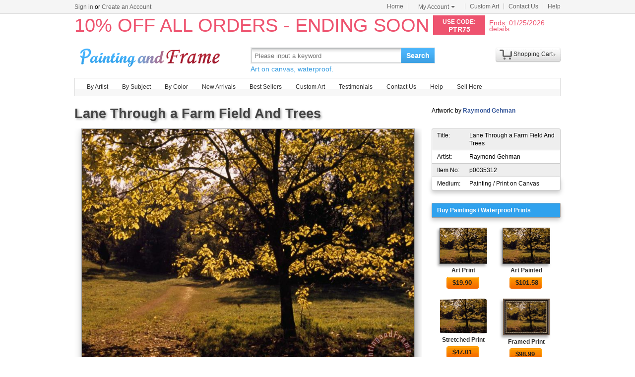

--- FILE ---
content_type: text/html; Charset=utf-8
request_url: https://paintingandframe.com/prints/raymond_gehman_lane_through_a_farm_field_and_trees-35312.html
body_size: 4914
content:
<!DOCTYPE html PUBLIC "-//W3C//DTD XHTML 1.0 Transitional//EN" "http://www.w3.org/TR/xhtml1/DTD/xhtml1-transitional.dtd"><html xmlns:fb="http://ogp.me/ns/fb#" xml:lang="EN-US" lang="EN-US"><head><meta http-equiv="Content-Type" content="text/html; charset=utf-8"><meta http-equiv="X-UA-Compatible" content="IE=edge,chrome=1"><meta name="viewport" content="width=device-width, initial-scale=1"><title>Raymond Gehman Lane Through a Farm Field And Trees painting - Lane Through a Farm Field And Trees print for sale</title> <meta name="keywords" content="Lane Through a Farm Field And Trees,Lane Through a Farm Field And Trees prints for sale,Raymond Gehman,art for sale" /><meta name="description" content="Raymond Gehman Lane Through a Farm Field And Trees print for sale. Shop for Raymond Gehman Lane Through a Farm Field And Trees painting and frame at discount price, ships in 24 hours. Cheap price prints end soon."><meta property="og:title" content="Raymond Gehman Lane Through a Farm Field And Trees painting - Lane Through a Farm Field And Trees print for sale" /><meta property="og:type" content="website" /><meta property="og:url" content="https://paintingandframe.com/prints/raymond_gehman_lane_through_a_farm_field_and_trees-35312.html" /><meta property="og:image" content="https://paintingandframe.com/art-imgs/raymond_gehman/lane_through_a_farm_field_and_trees-35312.jpg" /><meta property="og:site_name" content="paintingandframe.com" /><meta property="og:description" content="Raymond Gehman Lane Through a Farm Field And Trees painting - Lane Through a Farm Field And Trees print for sale" /><link rel="canonical" href="https://paintingandframe.com/prints/raymond_gehman_lane_through_a_farm_field_and_trees-35312.html" /><link rel="alternate" media="only screen and (max-width: 640px)" href="https://paintingandframe.com/m/prints/raymond_gehman_lane_through_a_farm_field_and_trees-35312.html"> <link rel="stylesheet" href="/css/css.css" /><link rel="stylesheet" href="/css/art.css" /></head><body><div id="site-nav"><div id="site-nav-bd"><p id="login-info"></p><ul class="quick-menu"><li class="home"><a href="/">Home</a></li><li class="item"><div class="menu myct"><a class="menu-hd" href="/myaccount.html" rel="nofollow">My Account<b></b></a><div class="menu-bd"><div class="menu-bd-panel"><div><p><a href="/myorder.html" rel="nofollow">Order History</a></p><p><a href="/myfav.html" rel="nofollow">My Favorites</a></p></div></div></div></div></li><li class="item"><a href="/custompainting/">Custom Art<b></b></a></li><li class="item"><a href="/contact.html">Contact Us<b></b></a></li><li class="last"><a href="/help.html">Help</a></li></ul></div></div><div style="display:none" id="promo-container"></div><div id="header"><div class="h_logo"><h2><a href="/">Art Prints For Sale</a></h2></div><div class="h_right"><div class="searchbox" style="width:372px"><form method="get" action="/search.html" onsubmit="return check();" style="z-index:-1" id="searchForm"><fieldset class="searchbox_search"><input id="q" name="q" value="" maxlength="150" style="width:295px" class="input" type="search" autocomplete="off" placeholder="Please input a keyword" x-webkit-speech="x-webkit-speech" x-webkit-grammar="builtin:translate" lang="en"><button type="submit" id="btnSearch">Search</button></fieldset></form><div style="color:#339be1;font-size:14px">Art on canvas, waterproof.</div></div><div style="float:left;margin-top:20px;margin-left:15px"><g:plusone href="http://paintingandframe.com/"></g:plusone></div><div id="spcc"><div id="settleup"><dl class=""><dt class="ld"><s><span id="shopping-amount"></span></s><a href="/cart.html">Shopping Cart</a><b></b></dt><dd><div class="prompt">Your shopping cart is empty.</div></dd></dl></div></div></div></div><div class="mainnav"><ul id="navlist"><li><a href="/byartist.html">By Artist</a><ul><li><a href="/artist/claude_monet.html">Claude Monet</a></li><li><a href="/artist/gustav_klimt.html">Gustav Klimt</a></li><li><a href="/artist/frederick_morgan.html">Frederick Morgan</a></li><li><a href="/artist/albert_bierstadt.html">Albert Bierstadt</a></li><li><a href="/artist/Paul_Gauguin.html">Paul Gauguin</a></li><li><a href="/artist/catherine_abel.html">Catherine Abel</a></li><li><a href="/artist/thomas_kinkade.html">Thomas Kinkade</a></li><li><a href="/artist/joseph_farquharson.html">Joseph Farquharson</a></li><li><a href="/artist/edgar_degas.html">Edgar Degas</a></li><li><a href="/artist/jean_leon_gerome.html">Jean Leon Gerome</a></li><li><a href="/artist/vincent_van_gogh.html">Vincent van Gogh</a></li><li><a href="/artist/john_william_waterhouse.html">John Waterhouse</a></li><li><a href="/artist/pierre_auguste_renoir.html">Pierre Auguste Renoir</a></li><li style="float:right"><a href="/byartist.html" style="color:#2f92ff">... More artists</a></li></ul></li><li><a href="/bysubject.html">By Subject</a><ul><li><a href="/art-prints/abstract_paintings.html">Abstract</a></li><li><a href="/art-prints/landscapes_paintings.html">Landscapes</a></li><li><a href="/art-prints/floral_paintings.html">Floral</a></li><li><a href="/art-prints/beach_paintings.html">Beach</a></li><li><a href="/art-prints/dancer_paintings.html">Dancer</a></li><li><a href="/art-prints/garden_paintings.html">Garden</a></li><li><a href="/art-prints/sports_paintings.html">Sports</a></li><li><a href="/art-prints/architecture_paintings.html">Architecture</a></li><li style="float:right"><a href="/bysubject.html" style="color:#2f92ff">... More subjects</a></li></ul></li><li><a href="/bycolor.html">By Color</a><ul><li><a href="/bycolor.html?art=red" title="Red">Red</a></li><li><a href="/bycolor.html?art=green" title="Green">Green</a></li><li><a href="/bycolor.html?art=blue" title="Blue">Blue</a></li><li><a href="/bycolor.html?art=olive" title="Olive">Olive</a></li><li><a href="/bycolor.html?art=yellow" title="Yellow">Yellow</a></li><li><a href="/bycolor.html?art=gold" title="Gold">Gold</a></li><li><a href="/bycolor.html?art=gray" title="Gray">Gray</a></li><li><a href="/bycolor.html?art=orange" title="Orange">Orange</a></li><li><a href="/bycolor.html?art=burgundy" title="Burgundy">Burgundy</a></li><li><a href="/bycolor.html?art=brown" title="Brown">Brown</a></li><li><a href="/bycolor.html?art=colorful" title="Colorful">Colorful</a></li><li><a href="/bycolor.html?art=cyan" title="Cyan">Cyan</a></li><li style="float:right"><a href="/bycolor.html" style="color:#2f92ff">... More Colors</a></li></ul></li><li><a href="/newarrivals.html">New Arrivals</a></li><li><a href="/bestsellers.html">Best Sellers</a></li><li><a href="/custompainting/" target="_blank">Custom Art</a></li><li><a href="/testimonials.html">Testimonials</a></li><li><a href="/contact.html">Contact Us</a></li><li><a href="/help.html">Help</a></li><li><a href="/login.html" rel="nofollow">Sell Here</a></li></ul></div><div class="clr"></div><div id="content"><div class="col-artwork hProduct"><div style="float:left;width:100%;padding-top:5px;padding-bottom:10px"><div class="fl"><fb:like href='https://www.facebook.com/paintinghere' send='false' width='900' show_faces='false'></fb:like></div><div class="fn fl"><h1>Lane Through a Farm Field And Trees</h1></div><div style="float:right;width:260px;padding-top:5px">Artwork: by <a href="/artist/raymond_gehman.html" style="color:#335599;font-weight:bold;" class='category'>Raymond Gehman</a></div></div><div class="artworkmian"><div style="display:block;text-align:center"><img src="/art-imgs/raymond_gehman/lane_through_a_farm_field_and_trees-35312.jpg" alt="Lane Through a Farm Field And Trees painting - Raymond Gehman Lane Through a Farm Field And Trees Art Print" title="Lane Through a Farm Field And Trees painting - Raymond Gehman Lane Through a Farm Field And Trees Art Print" id="lImg" class="photo"></div><div class="netshare"><ul><li><a href="javascript:addfav(35312);"><img src="/img/icon_small_favourites.gif" style="width:18px;padding-right:0px;padding-left:4px;"><p>Favorite</p></a></li><li style="min-width:32px;"><a href="http://www.facebook.com/sharer.php?u=https%3A%2F%2Fpaintingandframe%2Ecom%2Fprints%2Fraymond%5Fgehman%5Flane%5Fthrough%5Fa%5Ffarm%5Ffield%5Fand%5Ftrees%2D35312%2Ehtml&timestamp=27387.69" target="_blank" rel="nofollow"><img src="/img/IconFacebook.png"><div id="facebookcount" class="dcount"></div></a></li><li><a href="http://pinterest.com/pin/create/button/?url=https%3A%2F%2Fpaintingandframe%2Ecom%2Fprints%2Fraymond%5Fgehman%5Flane%5Fthrough%5Fa%5Ffarm%5Ffield%5Fand%5Ftrees%2D35312%2Ehtml&media=https%3A%2F%2Fpaintingandframe%2Ecom%2Fart%2Dimgs%2Fraymond%5Fgehman%2Flane%5Fthrough%5Fa%5Ffarm%5Ffield%5Fand%5Ftrees%2D35312%2Ejpg&description=Lane+Through+a+Farm+Field+And+Trees+Painting+by+Raymond+Gehman" target="_blank" rel="nofollow"><img src="/img/IconPin.png"><div id="pinterestcount" class="dcount"></div></a></li><li><a href="https://plus.google.com/share?url=https%3A%2F%2Fpaintingandframe%2Ecom%2Fprints%2Fraymond%5Fgehman%5Flane%5Fthrough%5Fa%5Ffarm%5Ffield%5Fand%5Ftrees%2D35312%2Ehtml&timestamp=27387.69" target="_blank" rel="nofollow"><g:plusone annotation=none><img src='/img/IconGoogle.gif' style='padding:0;'></g:plusone><div id="googlepluscount" class="dcount"></div></a></li><li><p>Vote</p><div id="votediv" class="hreview-aggregate"><div id="votecount"></div><span class="rating"><span class="average">4.7</span> out of <span class="best">5</span></span> based on <span class="votes">6</span> ratings.</div></li></ul></div><div class="tags"><p>Tags: <a href="/art/landscapes/paintings">landscapes paintings</a>, <a href="/art/landscapes/canvas+prints">landscapes canvas prints</a>, <a href="/art/village/paintings">village paintings</a>, <a href="/art/village/canvas+prints">village canvas prints</a>, <a href="/art/raymond+gehman/paintings">raymond gehman paintings</a>, <a href="/art/raymond+gehman/prints">raymond gehman prints</a>, <a href="/art/lane/paintings">lane paintings</a>, <a href="/art/lane/canvas+prints">lane canvas prints</a>, <a href="/art/farm/paintings">farm paintings</a>, <a href="/art/farm/canvas+prints">farm canvas prints</a>, <a href="/art/field/paintings">field paintings</a>, <a href="/art/field/canvas+prints">field canvas prints</a>, <a href="/art/trees/paintings">trees paintings</a>, <a href="/art/trees/canvas+prints">trees canvas prints</a>, <a href="/art/raymond/paintings">raymond paintings</a>, <a href="/art/raymond/canvas+prints">raymond canvas prints</a>, <a href="/art/gehman/paintings">gehman paintings</a>, <a href="/art/gehman/canvas+prints">gehman canvas prints</a>, <a href="/art/lane+through+a+farm+field+and+trees/prints">lane through a farm field and trees prints</a>, <a href="/art/lane+through+a+farm+field+and+trees/canvas+prints">lane through a farm field and trees canvas prints</a>, <a href="/art/lane+through+a+farm+field+and+trees/framed+prints">lane through a farm field and trees framed prints</a>, <a href="/art/lane+through+a+farm+field+and+trees/framed+paintings">lane through a farm field and trees framed paintings</a></p></div><div id="commentdiv" style="float:left;clear:both;width:640px;padding:20px;margin:10px;overflow:auto;text-align:left;border:1px solid #ddd;border-radius:6px;box-shadow:0 0 20px #ccc"><div style="float:left;width:100%;padding-bottom:15px"><p style="float:left;padding-top:2px;font:700 12pt arial;color:#444;text-shadow:2px 2px 4px #bbb">Facebook Comments</p></div><div style="float:left;width:100%;padding-top:15px;border-top:1px solid #999"><fb:comments href="https://paintingandframe.com/prints/raymond_gehman_lane_through_a_farm_field_and_trees-35312.html" num_posts='10' width='640' colorscheme='light'></fb:comments></div></div></div><div class="artworkside"><div class="pinfo"><div class="trad"><p>Title:</p><p class="pr">Lane Through a Farm Field And Trees</p></div><div style="background-color:#fff;border-top:0"><p>Artist:</p><p class="pr">Raymond Gehman</p></div><div style="border-top:0"><p>Item No:</p><p class="pr">p0035312</p></div><div class="brad" style="background-color:#fff;border-top:0"><p>Medium:</p><p class="pr">Painting / Print on Canvas</p></div></div><ul class="buylist"><div>Buy Paintings / Waterproof Prints</div> <li><a href="/buy/raymond_gehman_lane_through_a_farm_field_and_trees_art_print-35312.html"><img src="/art-imgs/raymond_gehman/lane_through_a_farm_field_and_trees-35312s.jpg" alt="Art Printed on canvas by machine" title="Art Printed on canvas by machine"></a><p><a href="/buy/raymond_gehman_lane_through_a_farm_field_and_trees_art_print-35312.html">Art Print</a></p><p><a class="button" href="/buy/raymond_gehman_lane_through_a_farm_field_and_trees_art_print-35312.html"><span>$<em class="price">19.90</em></span></a></p></li><li><a href="/buy/raymond_gehman_lane_through_a_farm_field_and_trees_art_paint-35312.html"><img src="/art-imgs/raymond_gehman/lane_through_a_farm_field_and_trees-35312s.jpg" alt="Art Painted on canvas by artist" title="Art Painted on canvas by artist"></a><p><a href="/buy/raymond_gehman_lane_through_a_farm_field_and_trees_art_paint-35312.html">Art Painted</a></p><p><a class="button" href="/buy/raymond_gehman_lane_through_a_farm_field_and_trees_art_paint-35312.html"><span>$<em class="price">101.58</em></span></a></p></li><li><a href="/buy/raymond_gehman_lane_through_a_farm_field_and_trees_canvas_print-35312.html"><img src="/images-stretched-canvas/raymond-gehman-lane-through-a-farm-field-and-trees-S-35312.jpg" alt="Stretched Canvas Print" title="Stretched Canvas Print" style="border:none;box-shadow:none;"></a><p><a href="/buy/raymond_gehman_lane_through_a_farm_field_and_trees_canvas_print-35312.html">Stretched Print</a></p><p><a class="button" href="/buy/raymond_gehman_lane_through_a_farm_field_and_trees_canvas_print-35312.html"><span>$<em class="price">47.01</em></span></a></p></li><li><a href="/buy/raymond_gehman_lane_through_a_farm_field_and_trees_framed_print-35312.html"><img src="/images-framed/raymond-gehman-lane-through-a-farm-field-and-trees-S-35312.jpg" alt="Framed Print" title="Framed Print" style="border:none;"></a><p><a href="/buy/raymond_gehman_lane_through_a_farm_field_and_trees_framed_print-35312.html">Framed Print</a></p><p><a class="button" href="/buy/raymond_gehman_lane_through_a_farm_field_and_trees_framed_print-35312.html"><span>$<em class="price">98.99</em></span></a></p></li> </ul><div class="phelp"><div><span>√</span><p>Best price online Guaranteed</p></div><div><span>√</span><p>Giclee print on cotton canvas</p></div><div><span>√</span><p>Ships within 1 business Day</p></div><div><span>√</span><p>50-Day Money Back Guaranteed</p></div><div><span>√</span><p>Mountains of Satisfied Customers</p></div></div><div class="pinfo"> <div class="trad"><p>Description:</p><p class="pr"><br>We ship Raymond Gehman Lane Through a Farm Field And Trees worldwide; the shipping fee is based at the country it will arrive. add it to shopping cart to see.</p></div><div class="brad" style="background-color:#FFFFFF;border-top:0 none;"><p>Colors:</p><p class="pr color"><a href="/bycolor.html?art=black" style="background-color:#000;" title='black'>&nbsp;</a><a href="/bycolor.html?art=brown" style="background-color:#964b00;" title='brown'>&nbsp;</a><a href="/bycolor.html?art=yellow" style="background-color:#ff0;" title='yellow'>&nbsp;</a></p></div> </div></div><div style="float:left;clear:both;width:928px;padding:20px;margin:10px;overflow:auto;text-align:left;border:1px solid #ddd;border-radius:6px;box-shadow:0 0 20px #ccc"><div style="float:left;width:100%"><h2>100% Satisfaction Guaranteed</h2><div style="float:left;width:100%;padding-top:25px"><p>Our return policy is very simple:</p><p>&nbsp;</p><p>If you're not happy with <u>Raymond Gehman Lane Through a Farm Field And Trees</u> that you made on paintingandframe.com, for any reason, you can return it to us within 50 days of the order date. As soon as it arrives, we'll issue a full refund for the entire purchase price. Please note - paintingandframe.com does not reimburse the outgoing or return shipping charges unless the return is due to a defect in quality.</p><p>&nbsp;</p><p>We sell <a href="/testimonials.html">thousands of pieces of artwork each month</a> - all with a 100% money-back guaranteed.</p><p>&nbsp;</p><p>If you want to purchase museum quality Lane Through a Farm Field And Trees at discount price, why not give us a try? You will save a lot more! </p></div></div><div style="float:left;width:100%;padding-top:30px"><h2>Delivery</h2><div style="float:left;width:95%;overflow:hidden;padding-top:20px"><p>If <i>Raymond Gehman Lane Through a Farm Field And Trees</i> is printed by machine on textured canvas, it takes about 5 working days to your address; if you choose it as hand painted reproduction, it takes about 18 working days to your address. We ship all over the world. This Raymond Gehman Lane Through a Farm Field And Trees is oil on canvas and waterproof. We can provide Lane Through a Farm Field And Trees giclee print, stretched canvas and large framed art, but do not offer poster.</p></div></div><div style="float:left;width:100%;padding-top:30px"><h2>Recommended for You</h2><div style="float:left;width:800px;overflow:hidden;padding-top:10px"><p style="float:left;width:100%;font:9pt arial"><ul class="prolist"><li class='item'><span class="pic"><a href="/prints/jacques_louis_david_bonaparte_crossing_the_grand_saint-bernard_pass-13331.html"><img src="/art-imgs/jacques_louis_david/bonaparte_crossing_the_grand_saint-bernard_pass-13331s.jpg" alt="Bonaparte Crossing The Grand Saint-bernard Pass by Jacques Louis David" title="Bonaparte Crossing The Grand Saint-bernard Pass by Jacques Louis David" /></a></span><dl><dt><a href="/prints/jacques_louis_david_bonaparte_crossing_the_grand_saint-bernard_pass-13331.html"><b>Bonaparte Crossing The Grand Saint-bernard Pass</b></a> by <a href="/artist/jacques_louis_david.html">Jacques Louis David</a></dt></dl></li><li class='item'><span class="pic"><a href="/prints/leroy_neiman_rocky_vs_apollo-48131.html"><img src="/art-imgs/leroy_neiman/rocky_vs_apollo-48131s.jpg" alt="Rocky vs Apollo by Leroy Neiman" title="Rocky vs Apollo by Leroy Neiman" /></a></span><dl><dt><a href="/prints/leroy_neiman_rocky_vs_apollo-48131.html"><b>Rocky vs Apollo</b></a> by <a href="/artist/leroy_neiman.html">Leroy Neiman</a></dt></dl></li><li class='item'><span class="pic"><a href="/prints/thomas_kinkade_a_peaceful_retreat-9623.html"><img src="/art-imgs/thomas_kinkade/a_peaceful_retreat-9623s.jpg" alt="A Peaceful Retreat by Thomas Kinkade" title="A Peaceful Retreat by Thomas Kinkade" /></a></span><dl><dt><a href="/prints/thomas_kinkade_a_peaceful_retreat-9623.html"><b>A Peaceful Retreat</b></a> by <a href="/artist/thomas_kinkade.html">Thomas Kinkade</a></dt></dl></li><li class='item'><span class="pic"><a href="/prints/thomas_kinkade_a_peaceful_time-9517.html"><img src="/art-imgs/thomas_kinkade/a_peaceful_time-9517s.jpg" alt="A Peaceful Time by Thomas Kinkade" title="A Peaceful Time by Thomas Kinkade" /></a></span><dl><dt><a href="/prints/thomas_kinkade_a_peaceful_time-9517.html"><b>A Peaceful Time</b></a> by <a href="/artist/thomas_kinkade.html">Thomas Kinkade</a></dt></dl></li></ul></p></div></div></div></div></div><div class="clr"></div><div id="footer"><img src="/img/credit-cards.gif" /><div>&copy;2026 paintingandframe.com All Right reserved.</div></div><script src="/js/jq.js"></script><script src="/js/js.1127.js"></script><div id='fb-root'></div><script type="text/javascript">var artdata={proid:"35312",proname:"Lane Through a Farm Field And Trees",pathname:"https://paintingandframe.com/prints/raymond_gehman_lane_through_a_farm_field_and_trees-35312.html",average:"4.7",img_art:"/art-imgs/raymond_gehman/lane_through_a_farm_field_and_trees-35312.jpg",artist:"Raymond Gehman"};</script><script type="text/javascript" src="/js/art.js"></script></body></html>

--- FILE ---
content_type: text/html; Charset=utf-8
request_url: https://paintingandframe.com/getpromo.html
body_size: -115
content:
{"pcode":"PTR75","ends":"01/25/2026","drate":"10% OFF ALL ORDERS - ENDING SOON"}

--- FILE ---
content_type: text/html; charset=utf-8
request_url: https://accounts.google.com/o/oauth2/postmessageRelay?parent=https%3A%2F%2Fpaintingandframe.com&jsh=m%3B%2F_%2Fscs%2Fabc-static%2F_%2Fjs%2Fk%3Dgapi.lb.en.2kN9-TZiXrM.O%2Fd%3D1%2Frs%3DAHpOoo_B4hu0FeWRuWHfxnZ3V0WubwN7Qw%2Fm%3D__features__
body_size: 162
content:
<!DOCTYPE html><html><head><title></title><meta http-equiv="content-type" content="text/html; charset=utf-8"><meta http-equiv="X-UA-Compatible" content="IE=edge"><meta name="viewport" content="width=device-width, initial-scale=1, minimum-scale=1, maximum-scale=1, user-scalable=0"><script src='https://ssl.gstatic.com/accounts/o/2580342461-postmessagerelay.js' nonce="d5mR8T5M7V3uvTlWCuZqvA"></script></head><body><script type="text/javascript" src="https://apis.google.com/js/rpc:shindig_random.js?onload=init" nonce="d5mR8T5M7V3uvTlWCuZqvA"></script></body></html>